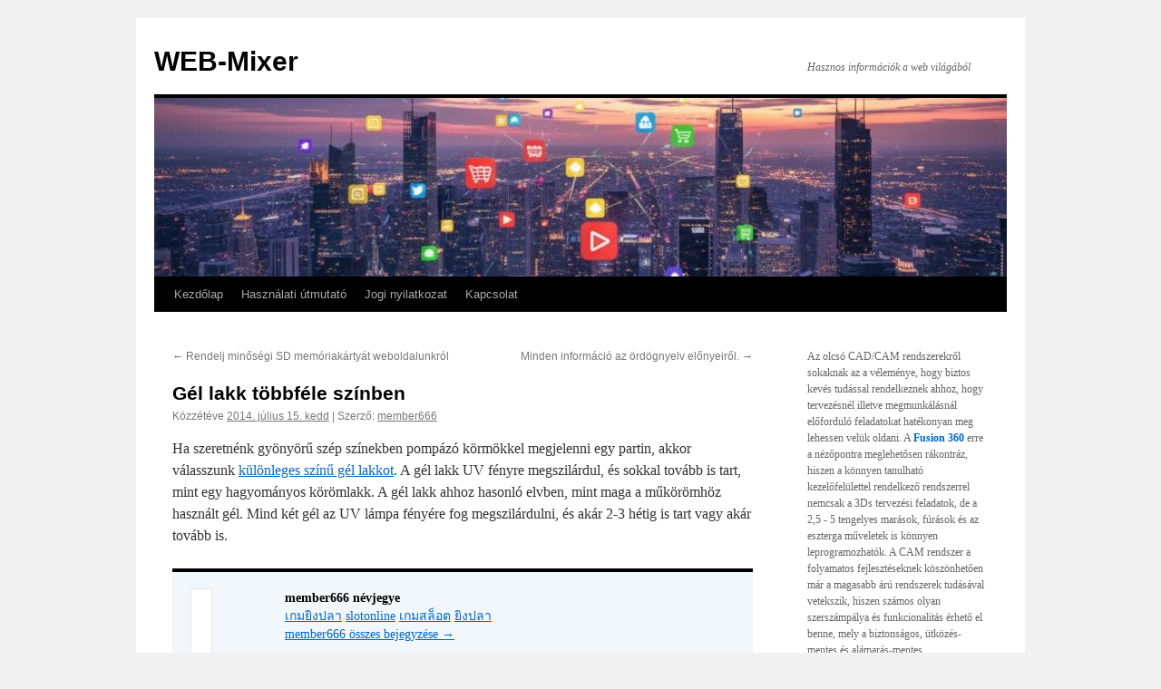

--- FILE ---
content_type: text/html; charset=UTF-8
request_url: https://www.web-mixer.hu/gel-lakk-tobbfele-szinben/
body_size: 82602
content:
<!DOCTYPE html>
<html lang="hu">
<head>
<meta charset="UTF-8" />
<title>
Gél lakk többféle színben | WEB-Mixer	</title>
<link rel="profile" href="https://gmpg.org/xfn/11" />
<link rel="stylesheet" type="text/css" media="all" href="https://www.web-mixer.hu/wp-content/themes/twentyten/style.css?ver=20251202" />
<link rel="pingback" href="https://www.web-mixer.hu/xmlrpc.php">
<link rel="dns-prefetch" href="//cdn.hu-manity.co" />
		<!-- Cookie Compliance -->
		<script type="text/javascript">var huOptions = {"appID":"wwwweb-mixerhu-2802108","currentLanguage":"hu","blocking":true,"globalCookie":false,"isAdmin":false,"privacyConsent":true,"forms":[],"customProviders":[],"customPatterns":[]};</script>
		<script type="text/javascript" src="https://cdn.hu-manity.co/hu-banner.min.js"></script><meta name='robots' content='max-image-preview:large' />
<link rel='dns-prefetch' href='//challenges.cloudflare.com' />
<link rel="alternate" type="application/rss+xml" title="WEB-Mixer &raquo; hírcsatorna" href="https://www.web-mixer.hu/feed/" />
<link rel="alternate" title="oEmbed (JSON)" type="application/json+oembed" href="https://www.web-mixer.hu/wp-json/oembed/1.0/embed?url=https%3A%2F%2Fwww.web-mixer.hu%2Fgel-lakk-tobbfele-szinben%2F" />
<link rel="alternate" title="oEmbed (XML)" type="text/xml+oembed" href="https://www.web-mixer.hu/wp-json/oembed/1.0/embed?url=https%3A%2F%2Fwww.web-mixer.hu%2Fgel-lakk-tobbfele-szinben%2F&#038;format=xml" />
<style id='wp-img-auto-sizes-contain-inline-css' type='text/css'>
img:is([sizes=auto i],[sizes^="auto," i]){contain-intrinsic-size:3000px 1500px}
/*# sourceURL=wp-img-auto-sizes-contain-inline-css */
</style>
<style id='wp-emoji-styles-inline-css' type='text/css'>

	img.wp-smiley, img.emoji {
		display: inline !important;
		border: none !important;
		box-shadow: none !important;
		height: 1em !important;
		width: 1em !important;
		margin: 0 0.07em !important;
		vertical-align: -0.1em !important;
		background: none !important;
		padding: 0 !important;
	}
/*# sourceURL=wp-emoji-styles-inline-css */
</style>
<style id='wp-block-library-inline-css' type='text/css'>
:root{--wp-block-synced-color:#7a00df;--wp-block-synced-color--rgb:122,0,223;--wp-bound-block-color:var(--wp-block-synced-color);--wp-editor-canvas-background:#ddd;--wp-admin-theme-color:#007cba;--wp-admin-theme-color--rgb:0,124,186;--wp-admin-theme-color-darker-10:#006ba1;--wp-admin-theme-color-darker-10--rgb:0,107,160.5;--wp-admin-theme-color-darker-20:#005a87;--wp-admin-theme-color-darker-20--rgb:0,90,135;--wp-admin-border-width-focus:2px}@media (min-resolution:192dpi){:root{--wp-admin-border-width-focus:1.5px}}.wp-element-button{cursor:pointer}:root .has-very-light-gray-background-color{background-color:#eee}:root .has-very-dark-gray-background-color{background-color:#313131}:root .has-very-light-gray-color{color:#eee}:root .has-very-dark-gray-color{color:#313131}:root .has-vivid-green-cyan-to-vivid-cyan-blue-gradient-background{background:linear-gradient(135deg,#00d084,#0693e3)}:root .has-purple-crush-gradient-background{background:linear-gradient(135deg,#34e2e4,#4721fb 50%,#ab1dfe)}:root .has-hazy-dawn-gradient-background{background:linear-gradient(135deg,#faaca8,#dad0ec)}:root .has-subdued-olive-gradient-background{background:linear-gradient(135deg,#fafae1,#67a671)}:root .has-atomic-cream-gradient-background{background:linear-gradient(135deg,#fdd79a,#004a59)}:root .has-nightshade-gradient-background{background:linear-gradient(135deg,#330968,#31cdcf)}:root .has-midnight-gradient-background{background:linear-gradient(135deg,#020381,#2874fc)}:root{--wp--preset--font-size--normal:16px;--wp--preset--font-size--huge:42px}.has-regular-font-size{font-size:1em}.has-larger-font-size{font-size:2.625em}.has-normal-font-size{font-size:var(--wp--preset--font-size--normal)}.has-huge-font-size{font-size:var(--wp--preset--font-size--huge)}.has-text-align-center{text-align:center}.has-text-align-left{text-align:left}.has-text-align-right{text-align:right}.has-fit-text{white-space:nowrap!important}#end-resizable-editor-section{display:none}.aligncenter{clear:both}.items-justified-left{justify-content:flex-start}.items-justified-center{justify-content:center}.items-justified-right{justify-content:flex-end}.items-justified-space-between{justify-content:space-between}.screen-reader-text{border:0;clip-path:inset(50%);height:1px;margin:-1px;overflow:hidden;padding:0;position:absolute;width:1px;word-wrap:normal!important}.screen-reader-text:focus{background-color:#ddd;clip-path:none;color:#444;display:block;font-size:1em;height:auto;left:5px;line-height:normal;padding:15px 23px 14px;text-decoration:none;top:5px;width:auto;z-index:100000}html :where(.has-border-color){border-style:solid}html :where([style*=border-top-color]){border-top-style:solid}html :where([style*=border-right-color]){border-right-style:solid}html :where([style*=border-bottom-color]){border-bottom-style:solid}html :where([style*=border-left-color]){border-left-style:solid}html :where([style*=border-width]){border-style:solid}html :where([style*=border-top-width]){border-top-style:solid}html :where([style*=border-right-width]){border-right-style:solid}html :where([style*=border-bottom-width]){border-bottom-style:solid}html :where([style*=border-left-width]){border-left-style:solid}html :where(img[class*=wp-image-]){height:auto;max-width:100%}:where(figure){margin:0 0 1em}html :where(.is-position-sticky){--wp-admin--admin-bar--position-offset:var(--wp-admin--admin-bar--height,0px)}@media screen and (max-width:600px){html :where(.is-position-sticky){--wp-admin--admin-bar--position-offset:0px}}

/*# sourceURL=wp-block-library-inline-css */
</style><style id='wp-block-categories-inline-css' type='text/css'>
.wp-block-categories{box-sizing:border-box}.wp-block-categories.alignleft{margin-right:2em}.wp-block-categories.alignright{margin-left:2em}.wp-block-categories.wp-block-categories-dropdown.aligncenter{text-align:center}.wp-block-categories .wp-block-categories__label{display:block;width:100%}
/*# sourceURL=https://www.web-mixer.hu/wp-includes/blocks/categories/style.min.css */
</style>
<style id='wp-block-image-inline-css' type='text/css'>
.wp-block-image>a,.wp-block-image>figure>a{display:inline-block}.wp-block-image img{box-sizing:border-box;height:auto;max-width:100%;vertical-align:bottom}@media not (prefers-reduced-motion){.wp-block-image img.hide{visibility:hidden}.wp-block-image img.show{animation:show-content-image .4s}}.wp-block-image[style*=border-radius] img,.wp-block-image[style*=border-radius]>a{border-radius:inherit}.wp-block-image.has-custom-border img{box-sizing:border-box}.wp-block-image.aligncenter{text-align:center}.wp-block-image.alignfull>a,.wp-block-image.alignwide>a{width:100%}.wp-block-image.alignfull img,.wp-block-image.alignwide img{height:auto;width:100%}.wp-block-image .aligncenter,.wp-block-image .alignleft,.wp-block-image .alignright,.wp-block-image.aligncenter,.wp-block-image.alignleft,.wp-block-image.alignright{display:table}.wp-block-image .aligncenter>figcaption,.wp-block-image .alignleft>figcaption,.wp-block-image .alignright>figcaption,.wp-block-image.aligncenter>figcaption,.wp-block-image.alignleft>figcaption,.wp-block-image.alignright>figcaption{caption-side:bottom;display:table-caption}.wp-block-image .alignleft{float:left;margin:.5em 1em .5em 0}.wp-block-image .alignright{float:right;margin:.5em 0 .5em 1em}.wp-block-image .aligncenter{margin-left:auto;margin-right:auto}.wp-block-image :where(figcaption){margin-bottom:1em;margin-top:.5em}.wp-block-image.is-style-circle-mask img{border-radius:9999px}@supports ((-webkit-mask-image:none) or (mask-image:none)) or (-webkit-mask-image:none){.wp-block-image.is-style-circle-mask img{border-radius:0;-webkit-mask-image:url('data:image/svg+xml;utf8,<svg viewBox="0 0 100 100" xmlns="http://www.w3.org/2000/svg"><circle cx="50" cy="50" r="50"/></svg>');mask-image:url('data:image/svg+xml;utf8,<svg viewBox="0 0 100 100" xmlns="http://www.w3.org/2000/svg"><circle cx="50" cy="50" r="50"/></svg>');mask-mode:alpha;-webkit-mask-position:center;mask-position:center;-webkit-mask-repeat:no-repeat;mask-repeat:no-repeat;-webkit-mask-size:contain;mask-size:contain}}:root :where(.wp-block-image.is-style-rounded img,.wp-block-image .is-style-rounded img){border-radius:9999px}.wp-block-image figure{margin:0}.wp-lightbox-container{display:flex;flex-direction:column;position:relative}.wp-lightbox-container img{cursor:zoom-in}.wp-lightbox-container img:hover+button{opacity:1}.wp-lightbox-container button{align-items:center;backdrop-filter:blur(16px) saturate(180%);background-color:#5a5a5a40;border:none;border-radius:4px;cursor:zoom-in;display:flex;height:20px;justify-content:center;opacity:0;padding:0;position:absolute;right:16px;text-align:center;top:16px;width:20px;z-index:100}@media not (prefers-reduced-motion){.wp-lightbox-container button{transition:opacity .2s ease}}.wp-lightbox-container button:focus-visible{outline:3px auto #5a5a5a40;outline:3px auto -webkit-focus-ring-color;outline-offset:3px}.wp-lightbox-container button:hover{cursor:pointer;opacity:1}.wp-lightbox-container button:focus{opacity:1}.wp-lightbox-container button:focus,.wp-lightbox-container button:hover,.wp-lightbox-container button:not(:hover):not(:active):not(.has-background){background-color:#5a5a5a40;border:none}.wp-lightbox-overlay{box-sizing:border-box;cursor:zoom-out;height:100vh;left:0;overflow:hidden;position:fixed;top:0;visibility:hidden;width:100%;z-index:100000}.wp-lightbox-overlay .close-button{align-items:center;cursor:pointer;display:flex;justify-content:center;min-height:40px;min-width:40px;padding:0;position:absolute;right:calc(env(safe-area-inset-right) + 16px);top:calc(env(safe-area-inset-top) + 16px);z-index:5000000}.wp-lightbox-overlay .close-button:focus,.wp-lightbox-overlay .close-button:hover,.wp-lightbox-overlay .close-button:not(:hover):not(:active):not(.has-background){background:none;border:none}.wp-lightbox-overlay .lightbox-image-container{height:var(--wp--lightbox-container-height);left:50%;overflow:hidden;position:absolute;top:50%;transform:translate(-50%,-50%);transform-origin:top left;width:var(--wp--lightbox-container-width);z-index:9999999999}.wp-lightbox-overlay .wp-block-image{align-items:center;box-sizing:border-box;display:flex;height:100%;justify-content:center;margin:0;position:relative;transform-origin:0 0;width:100%;z-index:3000000}.wp-lightbox-overlay .wp-block-image img{height:var(--wp--lightbox-image-height);min-height:var(--wp--lightbox-image-height);min-width:var(--wp--lightbox-image-width);width:var(--wp--lightbox-image-width)}.wp-lightbox-overlay .wp-block-image figcaption{display:none}.wp-lightbox-overlay button{background:none;border:none}.wp-lightbox-overlay .scrim{background-color:#fff;height:100%;opacity:.9;position:absolute;width:100%;z-index:2000000}.wp-lightbox-overlay.active{visibility:visible}@media not (prefers-reduced-motion){.wp-lightbox-overlay.active{animation:turn-on-visibility .25s both}.wp-lightbox-overlay.active img{animation:turn-on-visibility .35s both}.wp-lightbox-overlay.show-closing-animation:not(.active){animation:turn-off-visibility .35s both}.wp-lightbox-overlay.show-closing-animation:not(.active) img{animation:turn-off-visibility .25s both}.wp-lightbox-overlay.zoom.active{animation:none;opacity:1;visibility:visible}.wp-lightbox-overlay.zoom.active .lightbox-image-container{animation:lightbox-zoom-in .4s}.wp-lightbox-overlay.zoom.active .lightbox-image-container img{animation:none}.wp-lightbox-overlay.zoom.active .scrim{animation:turn-on-visibility .4s forwards}.wp-lightbox-overlay.zoom.show-closing-animation:not(.active){animation:none}.wp-lightbox-overlay.zoom.show-closing-animation:not(.active) .lightbox-image-container{animation:lightbox-zoom-out .4s}.wp-lightbox-overlay.zoom.show-closing-animation:not(.active) .lightbox-image-container img{animation:none}.wp-lightbox-overlay.zoom.show-closing-animation:not(.active) .scrim{animation:turn-off-visibility .4s forwards}}@keyframes show-content-image{0%{visibility:hidden}99%{visibility:hidden}to{visibility:visible}}@keyframes turn-on-visibility{0%{opacity:0}to{opacity:1}}@keyframes turn-off-visibility{0%{opacity:1;visibility:visible}99%{opacity:0;visibility:visible}to{opacity:0;visibility:hidden}}@keyframes lightbox-zoom-in{0%{transform:translate(calc((-100vw + var(--wp--lightbox-scrollbar-width))/2 + var(--wp--lightbox-initial-left-position)),calc(-50vh + var(--wp--lightbox-initial-top-position))) scale(var(--wp--lightbox-scale))}to{transform:translate(-50%,-50%) scale(1)}}@keyframes lightbox-zoom-out{0%{transform:translate(-50%,-50%) scale(1);visibility:visible}99%{visibility:visible}to{transform:translate(calc((-100vw + var(--wp--lightbox-scrollbar-width))/2 + var(--wp--lightbox-initial-left-position)),calc(-50vh + var(--wp--lightbox-initial-top-position))) scale(var(--wp--lightbox-scale));visibility:hidden}}
/*# sourceURL=https://www.web-mixer.hu/wp-includes/blocks/image/style.min.css */
</style>
<style id='wp-block-image-theme-inline-css' type='text/css'>
:root :where(.wp-block-image figcaption){color:#555;font-size:13px;text-align:center}.is-dark-theme :root :where(.wp-block-image figcaption){color:#ffffffa6}.wp-block-image{margin:0 0 1em}
/*# sourceURL=https://www.web-mixer.hu/wp-includes/blocks/image/theme.min.css */
</style>
<style id='wp-block-tag-cloud-inline-css' type='text/css'>
.wp-block-tag-cloud{box-sizing:border-box}.wp-block-tag-cloud.aligncenter{justify-content:center;text-align:center}.wp-block-tag-cloud a{display:inline-block;margin-right:5px}.wp-block-tag-cloud span{display:inline-block;margin-left:5px;text-decoration:none}:root :where(.wp-block-tag-cloud.is-style-outline){display:flex;flex-wrap:wrap;gap:1ch}:root :where(.wp-block-tag-cloud.is-style-outline a){border:1px solid;font-size:unset!important;margin-right:0;padding:1ch 2ch;text-decoration:none!important}
/*# sourceURL=https://www.web-mixer.hu/wp-includes/blocks/tag-cloud/style.min.css */
</style>
<style id='wp-block-paragraph-inline-css' type='text/css'>
.is-small-text{font-size:.875em}.is-regular-text{font-size:1em}.is-large-text{font-size:2.25em}.is-larger-text{font-size:3em}.has-drop-cap:not(:focus):first-letter{float:left;font-size:8.4em;font-style:normal;font-weight:100;line-height:.68;margin:.05em .1em 0 0;text-transform:uppercase}body.rtl .has-drop-cap:not(:focus):first-letter{float:none;margin-left:.1em}p.has-drop-cap.has-background{overflow:hidden}:root :where(p.has-background){padding:1.25em 2.375em}:where(p.has-text-color:not(.has-link-color)) a{color:inherit}p.has-text-align-left[style*="writing-mode:vertical-lr"],p.has-text-align-right[style*="writing-mode:vertical-rl"]{rotate:180deg}
/*# sourceURL=https://www.web-mixer.hu/wp-includes/blocks/paragraph/style.min.css */
</style>
<style id='wp-block-separator-inline-css' type='text/css'>
@charset "UTF-8";.wp-block-separator{border:none;border-top:2px solid}:root :where(.wp-block-separator.is-style-dots){height:auto;line-height:1;text-align:center}:root :where(.wp-block-separator.is-style-dots):before{color:currentColor;content:"···";font-family:serif;font-size:1.5em;letter-spacing:2em;padding-left:2em}.wp-block-separator.is-style-dots{background:none!important;border:none!important}
/*# sourceURL=https://www.web-mixer.hu/wp-includes/blocks/separator/style.min.css */
</style>
<style id='wp-block-separator-theme-inline-css' type='text/css'>
.wp-block-separator.has-css-opacity{opacity:.4}.wp-block-separator{border:none;border-bottom:2px solid;margin-left:auto;margin-right:auto}.wp-block-separator.has-alpha-channel-opacity{opacity:1}.wp-block-separator:not(.is-style-wide):not(.is-style-dots){width:100px}.wp-block-separator.has-background:not(.is-style-dots){border-bottom:none;height:1px}.wp-block-separator.has-background:not(.is-style-wide):not(.is-style-dots){height:2px}
/*# sourceURL=https://www.web-mixer.hu/wp-includes/blocks/separator/theme.min.css */
</style>
<style id='global-styles-inline-css' type='text/css'>
:root{--wp--preset--aspect-ratio--square: 1;--wp--preset--aspect-ratio--4-3: 4/3;--wp--preset--aspect-ratio--3-4: 3/4;--wp--preset--aspect-ratio--3-2: 3/2;--wp--preset--aspect-ratio--2-3: 2/3;--wp--preset--aspect-ratio--16-9: 16/9;--wp--preset--aspect-ratio--9-16: 9/16;--wp--preset--color--black: #000;--wp--preset--color--cyan-bluish-gray: #abb8c3;--wp--preset--color--white: #fff;--wp--preset--color--pale-pink: #f78da7;--wp--preset--color--vivid-red: #cf2e2e;--wp--preset--color--luminous-vivid-orange: #ff6900;--wp--preset--color--luminous-vivid-amber: #fcb900;--wp--preset--color--light-green-cyan: #7bdcb5;--wp--preset--color--vivid-green-cyan: #00d084;--wp--preset--color--pale-cyan-blue: #8ed1fc;--wp--preset--color--vivid-cyan-blue: #0693e3;--wp--preset--color--vivid-purple: #9b51e0;--wp--preset--color--blue: #0066cc;--wp--preset--color--medium-gray: #666;--wp--preset--color--light-gray: #f1f1f1;--wp--preset--gradient--vivid-cyan-blue-to-vivid-purple: linear-gradient(135deg,rgb(6,147,227) 0%,rgb(155,81,224) 100%);--wp--preset--gradient--light-green-cyan-to-vivid-green-cyan: linear-gradient(135deg,rgb(122,220,180) 0%,rgb(0,208,130) 100%);--wp--preset--gradient--luminous-vivid-amber-to-luminous-vivid-orange: linear-gradient(135deg,rgb(252,185,0) 0%,rgb(255,105,0) 100%);--wp--preset--gradient--luminous-vivid-orange-to-vivid-red: linear-gradient(135deg,rgb(255,105,0) 0%,rgb(207,46,46) 100%);--wp--preset--gradient--very-light-gray-to-cyan-bluish-gray: linear-gradient(135deg,rgb(238,238,238) 0%,rgb(169,184,195) 100%);--wp--preset--gradient--cool-to-warm-spectrum: linear-gradient(135deg,rgb(74,234,220) 0%,rgb(151,120,209) 20%,rgb(207,42,186) 40%,rgb(238,44,130) 60%,rgb(251,105,98) 80%,rgb(254,248,76) 100%);--wp--preset--gradient--blush-light-purple: linear-gradient(135deg,rgb(255,206,236) 0%,rgb(152,150,240) 100%);--wp--preset--gradient--blush-bordeaux: linear-gradient(135deg,rgb(254,205,165) 0%,rgb(254,45,45) 50%,rgb(107,0,62) 100%);--wp--preset--gradient--luminous-dusk: linear-gradient(135deg,rgb(255,203,112) 0%,rgb(199,81,192) 50%,rgb(65,88,208) 100%);--wp--preset--gradient--pale-ocean: linear-gradient(135deg,rgb(255,245,203) 0%,rgb(182,227,212) 50%,rgb(51,167,181) 100%);--wp--preset--gradient--electric-grass: linear-gradient(135deg,rgb(202,248,128) 0%,rgb(113,206,126) 100%);--wp--preset--gradient--midnight: linear-gradient(135deg,rgb(2,3,129) 0%,rgb(40,116,252) 100%);--wp--preset--font-size--small: 13px;--wp--preset--font-size--medium: 20px;--wp--preset--font-size--large: 36px;--wp--preset--font-size--x-large: 42px;--wp--preset--spacing--20: 0.44rem;--wp--preset--spacing--30: 0.67rem;--wp--preset--spacing--40: 1rem;--wp--preset--spacing--50: 1.5rem;--wp--preset--spacing--60: 2.25rem;--wp--preset--spacing--70: 3.38rem;--wp--preset--spacing--80: 5.06rem;--wp--preset--shadow--natural: 6px 6px 9px rgba(0, 0, 0, 0.2);--wp--preset--shadow--deep: 12px 12px 50px rgba(0, 0, 0, 0.4);--wp--preset--shadow--sharp: 6px 6px 0px rgba(0, 0, 0, 0.2);--wp--preset--shadow--outlined: 6px 6px 0px -3px rgb(255, 255, 255), 6px 6px rgb(0, 0, 0);--wp--preset--shadow--crisp: 6px 6px 0px rgb(0, 0, 0);}:where(.is-layout-flex){gap: 0.5em;}:where(.is-layout-grid){gap: 0.5em;}body .is-layout-flex{display: flex;}.is-layout-flex{flex-wrap: wrap;align-items: center;}.is-layout-flex > :is(*, div){margin: 0;}body .is-layout-grid{display: grid;}.is-layout-grid > :is(*, div){margin: 0;}:where(.wp-block-columns.is-layout-flex){gap: 2em;}:where(.wp-block-columns.is-layout-grid){gap: 2em;}:where(.wp-block-post-template.is-layout-flex){gap: 1.25em;}:where(.wp-block-post-template.is-layout-grid){gap: 1.25em;}.has-black-color{color: var(--wp--preset--color--black) !important;}.has-cyan-bluish-gray-color{color: var(--wp--preset--color--cyan-bluish-gray) !important;}.has-white-color{color: var(--wp--preset--color--white) !important;}.has-pale-pink-color{color: var(--wp--preset--color--pale-pink) !important;}.has-vivid-red-color{color: var(--wp--preset--color--vivid-red) !important;}.has-luminous-vivid-orange-color{color: var(--wp--preset--color--luminous-vivid-orange) !important;}.has-luminous-vivid-amber-color{color: var(--wp--preset--color--luminous-vivid-amber) !important;}.has-light-green-cyan-color{color: var(--wp--preset--color--light-green-cyan) !important;}.has-vivid-green-cyan-color{color: var(--wp--preset--color--vivid-green-cyan) !important;}.has-pale-cyan-blue-color{color: var(--wp--preset--color--pale-cyan-blue) !important;}.has-vivid-cyan-blue-color{color: var(--wp--preset--color--vivid-cyan-blue) !important;}.has-vivid-purple-color{color: var(--wp--preset--color--vivid-purple) !important;}.has-black-background-color{background-color: var(--wp--preset--color--black) !important;}.has-cyan-bluish-gray-background-color{background-color: var(--wp--preset--color--cyan-bluish-gray) !important;}.has-white-background-color{background-color: var(--wp--preset--color--white) !important;}.has-pale-pink-background-color{background-color: var(--wp--preset--color--pale-pink) !important;}.has-vivid-red-background-color{background-color: var(--wp--preset--color--vivid-red) !important;}.has-luminous-vivid-orange-background-color{background-color: var(--wp--preset--color--luminous-vivid-orange) !important;}.has-luminous-vivid-amber-background-color{background-color: var(--wp--preset--color--luminous-vivid-amber) !important;}.has-light-green-cyan-background-color{background-color: var(--wp--preset--color--light-green-cyan) !important;}.has-vivid-green-cyan-background-color{background-color: var(--wp--preset--color--vivid-green-cyan) !important;}.has-pale-cyan-blue-background-color{background-color: var(--wp--preset--color--pale-cyan-blue) !important;}.has-vivid-cyan-blue-background-color{background-color: var(--wp--preset--color--vivid-cyan-blue) !important;}.has-vivid-purple-background-color{background-color: var(--wp--preset--color--vivid-purple) !important;}.has-black-border-color{border-color: var(--wp--preset--color--black) !important;}.has-cyan-bluish-gray-border-color{border-color: var(--wp--preset--color--cyan-bluish-gray) !important;}.has-white-border-color{border-color: var(--wp--preset--color--white) !important;}.has-pale-pink-border-color{border-color: var(--wp--preset--color--pale-pink) !important;}.has-vivid-red-border-color{border-color: var(--wp--preset--color--vivid-red) !important;}.has-luminous-vivid-orange-border-color{border-color: var(--wp--preset--color--luminous-vivid-orange) !important;}.has-luminous-vivid-amber-border-color{border-color: var(--wp--preset--color--luminous-vivid-amber) !important;}.has-light-green-cyan-border-color{border-color: var(--wp--preset--color--light-green-cyan) !important;}.has-vivid-green-cyan-border-color{border-color: var(--wp--preset--color--vivid-green-cyan) !important;}.has-pale-cyan-blue-border-color{border-color: var(--wp--preset--color--pale-cyan-blue) !important;}.has-vivid-cyan-blue-border-color{border-color: var(--wp--preset--color--vivid-cyan-blue) !important;}.has-vivid-purple-border-color{border-color: var(--wp--preset--color--vivid-purple) !important;}.has-vivid-cyan-blue-to-vivid-purple-gradient-background{background: var(--wp--preset--gradient--vivid-cyan-blue-to-vivid-purple) !important;}.has-light-green-cyan-to-vivid-green-cyan-gradient-background{background: var(--wp--preset--gradient--light-green-cyan-to-vivid-green-cyan) !important;}.has-luminous-vivid-amber-to-luminous-vivid-orange-gradient-background{background: var(--wp--preset--gradient--luminous-vivid-amber-to-luminous-vivid-orange) !important;}.has-luminous-vivid-orange-to-vivid-red-gradient-background{background: var(--wp--preset--gradient--luminous-vivid-orange-to-vivid-red) !important;}.has-very-light-gray-to-cyan-bluish-gray-gradient-background{background: var(--wp--preset--gradient--very-light-gray-to-cyan-bluish-gray) !important;}.has-cool-to-warm-spectrum-gradient-background{background: var(--wp--preset--gradient--cool-to-warm-spectrum) !important;}.has-blush-light-purple-gradient-background{background: var(--wp--preset--gradient--blush-light-purple) !important;}.has-blush-bordeaux-gradient-background{background: var(--wp--preset--gradient--blush-bordeaux) !important;}.has-luminous-dusk-gradient-background{background: var(--wp--preset--gradient--luminous-dusk) !important;}.has-pale-ocean-gradient-background{background: var(--wp--preset--gradient--pale-ocean) !important;}.has-electric-grass-gradient-background{background: var(--wp--preset--gradient--electric-grass) !important;}.has-midnight-gradient-background{background: var(--wp--preset--gradient--midnight) !important;}.has-small-font-size{font-size: var(--wp--preset--font-size--small) !important;}.has-medium-font-size{font-size: var(--wp--preset--font-size--medium) !important;}.has-large-font-size{font-size: var(--wp--preset--font-size--large) !important;}.has-x-large-font-size{font-size: var(--wp--preset--font-size--x-large) !important;}
/*# sourceURL=global-styles-inline-css */
</style>

<style id='classic-theme-styles-inline-css' type='text/css'>
/*! This file is auto-generated */
.wp-block-button__link{color:#fff;background-color:#32373c;border-radius:9999px;box-shadow:none;text-decoration:none;padding:calc(.667em + 2px) calc(1.333em + 2px);font-size:1.125em}.wp-block-file__button{background:#32373c;color:#fff;text-decoration:none}
/*# sourceURL=/wp-includes/css/classic-themes.min.css */
</style>
<link rel='stylesheet' id='contact-form-7-css' href='https://www.web-mixer.hu/wp-content/plugins/contact-form-7/includes/css/styles.css' type='text/css' media='all' />
<link rel='stylesheet' id='twentyten-block-style-css' href='https://www.web-mixer.hu/wp-content/themes/twentyten/blocks.css' type='text/css' media='all' />
<link rel="https://api.w.org/" href="https://www.web-mixer.hu/wp-json/" /><link rel="alternate" title="JSON" type="application/json" href="https://www.web-mixer.hu/wp-json/wp/v2/posts/5051" /><link rel="EditURI" type="application/rsd+xml" title="RSD" href="https://www.web-mixer.hu/xmlrpc.php?rsd" />
<meta name="generator" content="WordPress 6.9" />
<link rel="canonical" href="https://www.web-mixer.hu/gel-lakk-tobbfele-szinben/" />
<link rel='shortlink' href='https://www.web-mixer.hu/?p=5051' />
</head>

<body class="wp-singular post-template-default single single-post postid-5051 single-format-standard wp-theme-twentyten cookies-not-set">
<div id="wrapper" class="hfeed">
		<a href="#content" class="screen-reader-text skip-link">Kilépés a tartalomba</a>
	<div id="header">
		<div id="masthead">
			<div id="branding" role="banner">
									<div id="site-title">
						<span>
							<a href="https://www.web-mixer.hu/" rel="home" >WEB-Mixer</a>
						</span>
					</div>
										<div id="site-description">Hasznos információk a web világából</div>
					<img src="https://www.web-mixer.hu/wp-content/uploads/2025/10/cropped-webmixer_head.jpg" width="940" height="197" alt="WEB-Mixer" srcset="https://www.web-mixer.hu/wp-content/uploads/2025/10/cropped-webmixer_head.jpg 940w, https://www.web-mixer.hu/wp-content/uploads/2025/10/cropped-webmixer_head-300x63.jpg 300w, https://www.web-mixer.hu/wp-content/uploads/2025/10/cropped-webmixer_head-768x161.jpg 768w" sizes="(max-width: 940px) 100vw, 940px" decoding="async" fetchpriority="high" />			</div><!-- #branding -->

			<div id="access" role="navigation">
				<div class="menu"><ul>
<li ><a href="https://www.web-mixer.hu/">Kezdőlap</a></li><li class="page_item page-item-44"><a href="https://www.web-mixer.hu/hasznalati-utmutato/">Használati útmutató</a></li>
<li class="page_item page-item-87"><a href="https://www.web-mixer.hu/jogi-nyilatkozat/">Jogi nyilatkozat</a></li>
<li class="page_item page-item-15"><a href="https://www.web-mixer.hu/kapcsolat/">Kapcsolat</a></li>
</ul></div>
			</div><!-- #access -->
		</div><!-- #masthead -->
	</div><!-- #header -->

	<div id="main">

		<div id="container">
			<div id="content" role="main">

			

				<div id="nav-above" class="navigation">
					<div class="nav-previous"><a href="https://www.web-mixer.hu/rendelj-minosegi-sd-memoriakartyat-weboldalunkrol/" rel="prev"><span class="meta-nav">&larr;</span> Rendelj minőségi SD memóriakártyát weboldalunkról</a></div>
					<div class="nav-next"><a href="https://www.web-mixer.hu/minden-informacio-az-ordognyelv-elonyeirol/" rel="next">Minden információ az ördögnyelv előnyeiről. <span class="meta-nav">&rarr;</span></a></div>
				</div><!-- #nav-above -->

				<div id="post-5051" class="post-5051 post type-post status-publish format-standard hentry category-szolgaltatas tag-gel-lakk tag-mukorom">
					<h1 class="entry-title">Gél lakk többféle színben</h1>

					<div class="entry-meta">
						<span class="meta-prep meta-prep-author">Közzétéve </span> <a href="https://www.web-mixer.hu/gel-lakk-tobbfele-szinben/" title="13:29" rel="bookmark"><span class="entry-date">2014. július 15.  kedd</span></a>   |  <span class="meta-sep">Szerző:</span> <span class="author vcard"><a class="url fn n" href="https://www.web-mixer.hu/author/czcsanad/" title="member666 bejegyzései">member666</a></span>					</div><!-- .entry-meta -->

					<div class="entry-content">
						<p>Ha szeretnénk gyönyörű szép színekben pompázó körmökkel megjelenni egy partin, akkor válasszunk <a href="http://www.gellakk.com/uv_led_gel_lakk">különleges színű gél lakkot</a>. A gél lakk UV fényre megszilárdul, és sokkal tovább is tart, mint egy hagyományos körömlakk. A gél lakk ahhoz hasonló elvben, mint maga a műkörömhöz használt gél. Mind két gél az UV lámpa fényére fog megszilárdulni, és akár 2-3 hétig is tart vagy akár tovább is.</p>
											</div><!-- .entry-content -->

							<div id="entry-author-info">
						<div id="author-avatar">
														</div><!-- #author-avatar -->
							<div id="author-description">
							<h2>
							member666 névjegye							</h2>
							<a href="https://member666.com/">เกมยิงปลา</a>
<a href="https://member666.com/">slotonline</a>
<a href="https://member666.com/">เกมสล็อต</a>
<a href="https://member666.com/">ยิงปลา</a>
<div style="display: none;">
<a href='https://mabarjp.net'>slot gacor</a>
<a href='https://mabarjp.net'>situs slot gacor</a>
<a href='https://mabarjp.net'>slot online</a>
<a href='https://mabarjp.net'>situs slot</a>
<a href='https://mabarjp.net'>bola gacor</a>
<a href='https://mabarjp.net'>link slot gacor</a>
<a href='https://mabarjp.net'>situs slot terpercaya</a>
<a href='https://mabarjp.net'>slot terpercaya</a>
<a href='https://mabarjp.net'>situs togel</a>
<a href='https://mabarjp.net'>slot resmi</a>
<a href='https://mabarjp.net'>slot gacor gampang menang</a>
<a href='https://mabarjp.net'>game slot</a>
<a href='https://rtp7luck.net'>7evenluck</a>
<a href='https://rtp7luck.net'>7luck</a>
<a href='https://rtp7luck.net'>rtp slot</a>
<a href='https://rtp7luck.net'>rtp live</a>
<a href='https://rtp7luck.net'>slot gacor hari ini</a>
<a href='https://rtp7luck.net'>real rtp slot</a>
<a href='https://7luckslot.com'>judi bola</a>
<a href='https://7luckslot.net'>judi bola</a>
<a href='https://bebaswin.com'>judi bola</a>
<a href='https://joker81official.net'>judi bola</a>
<a href='https://igamiing.com'>judi bola</a>
<a href='https://7luckslot.com'>situs slot terbaik</a>
<a href='https://7luckslot.net'>situs slot terbaik</a>
<a href='https://bebaswin.com'>situs slot terbaik</a>
<a href='https://joker81official.net'>situs slot terbaik</a>
<a href='https://igamiing.com'>situs slot terbaik</a>
<a href='https://7luckslot.com'>rtp slot gacor</a>
<a href='https://7luckslot.net'>rtp slot gacor</a>
<a href='https://bebaswin.com'>rtp slot gacor</a>
<a href='https://joker81official.net'>rtp slot gacor</a>
<a href='https://igamiing.com'>rtp slot gacor</a>
<a href='https://7luckslot.com'>situs gacor</a>
<a href='https://7luckslot.net'>situs gacor</a>
<a href='https://bebaswin.com'>situs gacor</a>
<a href='https://joker81official.net'>situs gacor</a>
<a href='https://igamiing.com'>situs gacor</a>
<a href='https://7luckslot.com'>judi slot online</a>
<a href='https://7luckslot.net'>judi slot online</a>
<a href='https://bebaswin.com'>judi slot online</a>
<a href='https://joker81official.net'>judi slot online</a>
<a href='https://igamiing.com'>judi slot online</a>
<a href='https://7luckslot.com'>situs judi slot terbaik dan terpercaya no 1</a>
<a href='https://7luckslot.net'>situs judi slot terbaik dan terpercaya no 1</a>
<a href='https://bebaswin.com'>situs judi slot terbaik dan terpercaya no 1</a>
<a href='https://joker81official.net'>situs judi slot terbaik dan terpercaya no 1</a>
<a href='https://igamiing.com'>situs judi slot terbaik dan terpercaya no 1</a>
<a href='https://7luckslot.com'>agen gacor</a>
<a href='https://7luckslot.net'>agen gacor</a>
<a href='https://bebaswin.com'>agen gacor</a>
<a href='https://joker81official.net'>agen gacor</a>
<a href='https://igamiing.com'>agen gacor</a>
<a href='https://7luckslot.com'>situs online</a>
<a href='https://7luckslot.net'>situs online</a>
<a href='https://bebaswin.com'>situs online</a>
<a href='https://joker81official.net'>situs online</a>
<a href='https://igamiing.com'>situs online</a>
<a href='https://7luckslot.com'>slot gacor 2023</a>
<a href='https://7luckslot.net'>slot gacor 2023</a>
<a href='https://bebaswin.com'>slot gacor 2023</a>
<a href='https://joker81official.net'>slot gacor 2023</a>
<a href='https://igamiing.com'>slot gacor 2023</a>
<a href='https://7luckslot.com'>slot online terpercaya</a>
<a href='https://7luckslot.net'>slot online terpercaya</a>
<a href='https://bebaswin.com'>slot online terpercaya</a>
<a href='https://joker81official.net'>slot online terpercaya</a>
<a href='https://igamiing.com'>slot online terpercaya</a>
<a href='https://7luckslot.com'>situs judi online</a>
<a href='https://7luckslot.net'>situs judi online</a>
<a href='https://bebaswin.com'>situs judi online</a>
<a href='https://joker81official.net'>situs judi online</a>
<a href='https://igamiing.com'>situs judi online</a>
<a href='https://7luckslot.com'>gacor slot</a>
<a href='https://7luckslot.net'>gacor slot</a>
<a href='https://bebaswin.com'>gacor slot</a>
<a href='https://joker81official.net'>gacor slot</a>
<a href='https://igamiing.com'>gacor slot</a>
<a href='https://7luckslot.com'>situs judi slot</a>
<a href='https://7luckslot.net'>situs judi slot</a>
<a href='https://bebaswin.com'>situs judi slot</a>
<a href='https://joker81official.net'>situs judi slot</a>
<a href='https://igamiing.com'>situs judi slot</a>
<a href='https://7luckslot.com'>situs slot gacor 2023 terpercaya</a>
<a href='https://7luckslot.net'>situs slot gacor 2023 terpercaya</a>
<a href='https://bebaswin.com'>situs slot gacor 2023 terpercaya</a>
<a href='https://joker81official.net'>situs slot gacor 2023 terpercaya</a>
<a href='https://igamiing.com'>situs slot gacor 2023 terpercaya</a>
<a href='https://7luckslot.com'>game slot online</a>
<a href='https://7luckslot.net'>game slot online</a>
<a href='https://bebaswin.com'>game slot online</a>
<a href='https://joker81official.net'>game slot online</a>
<a href='https://igamiing.com'>game slot online</a>
<a href='https://7luckslot.com'>situs judi bola</a>
<a href='https://7luckslot.net'>situs judi bola</a>
<a href='https://bebaswin.com'>situs judi bola</a>
<a href='https://joker81official.net'>situs judi bola</a>
<a href='https://igamiing.com'>situs judi bola</a>
<a href='https://7luckslot.com'>daftar slot online</a>
<a href='https://7luckslot.net'>daftar slot online</a>
<a href='https://bebaswin.com'>daftar slot online</a>
<a href='https://joker81official.net'>daftar slot online</a>
<a href='https://igamiing.com'>daftar slot online</a>
<a href='https://7luckslot.com'>link gacor</a>
<a href='https://7luckslot.net'>link gacor</a>
<a href='https://bebaswin.com'>link gacor</a>
<a href='https://joker81official.net'>link gacor</a>
<a href='https://igamiing.com'>link gacor</a>
<a href='https://7luckslot.com'>slot gacor terpercaya</a>
<a href='https://7luckslot.net'>slot gacor terpercaya</a>
<a href='https://bebaswin.com'>slot gacor terpercaya</a>
<a href='https://joker81official.net'>slot gacor terpercaya</a>
<a href='https://igamiing.com'>slot gacor terpercaya</a>
<a href='https://7luckslot.com'>situs judi slot online</a>
<a href='https://7luckslot.net'>situs judi slot online</a>
<a href='https://bebaswin.com'>situs judi slot online</a>
<a href='https://joker81official.net'>situs judi slot online</a>
<a href='https://igamiing.com'>situs judi slot online</a>
<a href='https://7luckslot.com'>slot terbaik</a>
<a href='https://7luckslot.net'>slot terbaik</a>
<a href='https://bebaswin.com'>slot terbaik</a>
<a href='https://joker81official.net'>slot terbaik</a>
<a href='https://igamiing.com'>slot terbaik</a>
<a href='https://7luckslot.com'>situs slot gacor terpercaya</a>
<a href='https://7luckslot.net'>situs slot gacor terpercaya</a>
<a href='https://bebaswin.com'>situs slot gacor terpercaya</a>
<a href='https://joker81official.net'>situs slot gacor terpercaya</a>
<a href='https://igamiing.com'>situs slot gacor terpercaya</a>
<a href='https://7luckslot.com'>slot paling gacor</a>
<a href='https://7luckslot.net'>slot paling gacor</a>
<a href='https://bebaswin.com'>slot paling gacor</a>
<a href='https://joker81official.net'>slot paling gacor</a>
<a href='https://igamiing.com'>slot paling gacor</a>
<a href='https://7luckslot.com'>daftar situs judi slot online terpercaya</a>
<a href='https://7luckslot.net'>daftar situs judi slot online terpercaya</a>
<a href='https://bebaswin.com'>daftar situs judi slot online terpercaya</a>
<a href='https://joker81official.net'>daftar situs judi slot online terpercaya</a>
<a href='https://igamiing.com'>daftar situs judi slot online terpercaya</a>
<a href='https://7luckslot.com'>situs judi</a>
<a href='https://7luckslot.net'>situs judi</a>
<a href='https://bebaswin.com'>situs judi</a>
<a href='https://joker81official.net'>situs judi</a>
<a href='https://igamiing.com'>situs judi</a>
<a href='https://7luckslot.com'>situs judi slot online gampang menang</a>
<a href='https://7luckslot.net'>situs judi slot online gampang menang</a>
<a href='https://bebaswin.com'>situs judi slot online gampang menang</a>
<a href='https://joker81official.net'>situs judi slot online gampang menang</a>
<a href='https://igamiing.com'>situs judi slot online gampang menang</a>
<a href='https://7luckslot.com'>situs terpercaya</a>
<a href='https://7luckslot.net'>situs terpercaya</a>
<a href='https://bebaswin.com'>situs terpercaya</a>
<a href='https://joker81official.net'>situs terpercaya</a>
<a href='https://igamiing.com'>situs terpercaya</a>
<a href='https://7luckslot.com'>situs slot online</a>
<a href='https://7luckslot.net'>situs slot online</a>
<a href='https://bebaswin.com'>situs slot online</a>
<a href='https://joker81official.net'>situs slot online</a>
<a href='https://igamiing.com'>situs slot online</a>
<a href='https://7luckslot.com'>daftar slot gacor</a>
<a href='https://7luckslot.net'>daftar slot gacor</a>
<a href='https://bebaswin.com'>daftar slot gacor</a>
<a href='https://joker81official.net'>daftar slot gacor</a>
<a href='https://igamiing.com'>daftar slot gacor</a>
<a href='https://7luckslot.com'>slot online gacor</a>
<a href='https://7luckslot.net'>slot online gacor</a>
<a href='https://bebaswin.com'>slot online gacor</a>
<a href='https://joker81official.net'>slot online gacor</a>
<a href='https://igamiing.com'>slot online gacor</a>
<a href='https://7luckslot.com'>situs judi terpercaya</a>
<a href='https://7luckslot.net'>situs judi terpercaya</a>
<a href='https://bebaswin.com'>situs judi terpercaya</a>
<a href='https://joker81official.net'>situs judi terpercaya</a>
<a href='https://igamiing.com'>situs judi terpercaya</a>
<a href='https://7luckslot.com'>situs judi slot gacor</a>
<a href='https://7luckslot.net'>situs judi slot gacor</a>
<a href='https://bebaswin.com'>situs judi slot gacor</a>
<a href='https://joker81official.net'>situs judi slot gacor</a>
<a href='https://igamiing.com'>situs judi slot gacor</a>
<a href='https://7luckslot.com'>game slot gacor</a>
<a href='https://7luckslot.net'>game slot gacor</a>
<a href='https://bebaswin.com'>game slot gacor</a>
<a href='https://joker81official.net'>game slot gacor</a>
<a href='https://igamiing.com'>game slot gacor</a>
<a href='https://7luckslot.com'>games slot gacor</a>
<a href='https://7luckslot.net'>games slot gacor</a>
<a href='https://bebaswin.com'>games slot gacor</a>
<a href='https://joker81official.net'>games slot gacor</a>
<a href='https://igamiing.com'>games slot gacor</a>
<a href='https://7luckslot.com'>link gacor slot</a>
<a href='https://7luckslot.net'>link gacor slot</a>
<a href='https://bebaswin.com'>link gacor slot</a>
<a href='https://joker81official.net'>link gacor slot</a>
<a href='https://igamiing.com'>link gacor slot</a>
<a href='https://7luckslot.com'>link slot terpercaya</a>
<a href='https://7luckslot.net'>link slot terpercaya</a>
<a href='https://bebaswin.com'>link slot terpercaya</a>
<a href='https://joker81official.net'>link slot terpercaya</a>
<a href='https://igamiing.com'>link slot terpercaya</a>
<a href='https://7luckslot.com'>permainan slot</a>
<a href='https://7luckslot.net'>permainan slot</a>
<a href='https://bebaswin.com'>permainan slot</a>
<a href='https://joker81official.net'>permainan slot</a>
<a href='https://igamiing.com'>permainan slot</a>
<a href='https://7luckslot.com'>rtp gacor</a>
<a href='https://7luckslot.net'>rtp gacor</a>
<a href='https://bebaswin.com'>rtp gacor</a>
<a href='https://joker81official.net'>rtp gacor</a>
<a href='https://igamiing.com'>rtp gacor</a>
<a href='https://7luckslot.com'>slot gacor deposit pulsa tanpa potongan</a>
<a href='https://7luckslot.net'>slot gacor deposit pulsa tanpa potongan</a>
<a href='https://bebaswin.com'>slot gacor deposit pulsa tanpa potongan</a>
<a href='https://joker81official.net'>slot gacor deposit pulsa tanpa potongan</a>
<a href='https://igamiing.com'>slot gacor deposit pulsa tanpa potongan</a>
<a href='https://7luckslot.com'>agen slot terpercaya</a>
<a href='https://7luckslot.net'>agen slot terpercaya</a>
<a href='https://bebaswin.com'>agen slot terpercaya</a>
<a href='https://joker81official.net'>agen slot terpercaya</a>
<a href='https://igamiing.com'>agen slot terpercaya</a>
<a href='https://7luckslot.com'>menang slot online</a>
<a href='https://7luckslot.net'>menang slot online</a>
<a href='https://bebaswin.com'>menang slot online</a>
<a href='https://joker81official.net'>menang slot online</a>
<a href='https://igamiing.com'>menang slot online</a>
<a href='https://7luckslot.com'>slot judi</a>
<a href='https://7luckslot.net'>slot judi</a>
<a href='https://bebaswin.com'>slot judi</a>
<a href='https://joker81official.net'>slot judi</a>
<a href='https://igamiing.com'>slot judi</a>
<a href='https://7luckslot.com'>situs slot resmi</a>
<a href='https://7luckslot.net'>situs slot resmi</a>
<a href='https://bebaswin.com'>situs slot resmi</a>
<a href='https://joker81official.net'>situs slot resmi</a>
<a href='https://igamiing.com'>situs slot resmi</a>
<a href='https://7luckslot.com'>situs slot gacor 2023</a>
<a href='https://7luckslot.net'>situs slot gacor 2023</a>
<a href='https://bebaswin.com'>situs slot gacor 2023</a>
<a href='https://joker81official.net'>situs slot gacor 2023</a>
<a href='https://igamiing.com'>situs slot gacor 2023</a>
<a href='https://7luckslot.com'>bola gacor slot</a>
<a href='https://7luckslot.net'>bola gacor slot</a>
<a href='https://bebaswin.com'>bola gacor slot</a>
<a href='https://joker81official.net'>bola gacor slot</a>
<a href='https://igamiing.com'>bola gacor slot</a>
<a href='https://7luckslot.com'>judi slot gacor</a>
<a href='https://7luckslot.net'>judi slot gacor</a>
<a href='https://bebaswin.com'>judi slot gacor</a>
<a href='https://joker81official.net'>judi slot gacor</a>
<a href='https://igamiing.com'>judi slot gacor</a>
<a href='https://7luckslot.com'>judi online terpercaya</a>
<a href='https://7luckslot.net'>judi online terpercaya</a>
<a href='https://bebaswin.com'>judi online terpercaya</a>
<a href='https://joker81official.net'>judi online terpercaya</a>
<a href='https://igamiing.com'>judi online terpercaya</a>
<a href="https://tigaprediksi.com/">https://tigaprediksi.com/</a>
<a href="https://armynavysuperstores.com/">https://armynavysuperstores.com/</a>
<a href="https://dutawarta.com/">https://dutawarta.com/</a>
<a href="https://woaynews.com/">https://woaynews.com/</a>
<a href="https://pupwb.org/">https://pupwb.org/</a>
<a href="https://haraznews.com/">https://haraznews.com/</a>
<a href="https://hookdonthehudson.com">https://hookdonthehudson.com</a>
<li style="color: #000000"><a href="https://igamiing.com/">https://igamiing.com/</a></li>
   <li style="color: #000000"><a href="https://ppscexam.com/">https://ppscexam.com/</a></li>
   <li style="color: #000000"><a href="https://projectrepublictoday.com/">https://projectrepublictoday.com/</a></li>
   <li style="color: #000000"><a href="https://joker81official.net/">https://joker81official.net/</a></li>
   <li style="color: #000000"><a href="https://capturesbykristin.com/">https://capturesbykristin.com/</a></li>
   <li style="color: #000000"><a href="https://nutritiondepotonline.com/">https://nutritiondepotonline.com/</a></li>
   <li style="color: #000000"><a href="https://bigcheatsworld.com/">https://bigcheatsworld.com/</a></li>
   <li style="color: #000000"><a href="https://robinbecksnest.com/">https://robinbecksnest.com/</a></li>
   <li style="color: #000000"><a href="https://shycast.com/">https://shycast.com/</a></li>
   <li style="color: #000000"><a href="https://gatheringfabric.com">https://gatheringfabric.com</a></li>
   <li style="color: #000000"><a href="https://highway101traffic.com/">https://highway101traffic.com/</a></li>
   <li style="color: #000000"><a href="https://ruslovenet.com/">https://ruslovenet.com/</a></li>
   <li style="color: #000000"><a href="https://minecraftgamese.com/">https://minecraftgamese.com/ </a></li>
   <li style="color: #000000"><a href="https://stiteknas.ac.id/-/new/assets/link-alternatif/vegas77/">https://stiteknas.ac.id/-/new/assets/link-alternatif/vegas77/ </a></li>
   <li style="color: #000000"><a href="https://stiteknas.ac.id/-/slot-bonus-new-member/">https://stiteknas.ac.id/-/slot-bonus-new-member/ </a></li>
   <li style="color: #000000"><a href="https://stiteknas.ac.id/-/slot-garansi-kekalahan/">https://stiteknas.ac.id/-/slot-garansi-kekalahan/ </a></li>
   <li style="color: #000000"><a href="https://stiteknas.ac.id/-/slot-garansi-kekalahan/">https://stiteknas.ac.id/-/new/assets/bandar-judi/ </a></li>
   <li style="color: #000000"><a href="https://pti.umj.ac.id/-/assets/slot-gacor-hari-ini/">https://pti.umj.ac.id/-/assets/slot-gacor-hari-ini/ </a></li>
   <li style="color: #000000"><a href="https://pti.umj.ac.id/-/assets/slot-resmi/">https://pti.umj.ac.id/-/assets/slot-resmi/ </a></li>
   <li style="color: #000000"><a href="https://pti.umj.ac.id/error/link-slot-gacor/">https://pti.umj.ac.id/error/link-slot-gacor/ </a></li>
   <li style="color: #000000"><a href="https://pti.umj.ac.id/slot-garansi/">https://pti.umj.ac.id/slot-garansi/ </a></li>
   <li style="color: #000000"><a href="https://himapif.trunojoyo.ac.id/wp-content/-/">https://himapif.trunojoyo.ac.id/wp-content/-/ </a></li>
   <li style="color: #000000"><a href="https://rvti.ac.ke/slot-online-indonesia/">https://rvti.ac.ke/slot-online-indonesia/ </a></li>
   <li style="color: #000000"><a href="https://riftregion.rvti.ac.ke/">https://riftregion.rvti.ac.ke/ </a></li>
   <li style="color: #000000"><a href="https://alumni.rvti.ac.ke/"> https://alumni.rvti.ac.ke/</a></li>
   <li style="color: #000000"><a href="https://payyanurcollege.ac.in/wp-content/uploads/7evenluck/">https://payyanurcollege.ac.in/wp-content/uploads/7evenluck/ </a></li>
   <li style="color: #000000"><a href="https://innerprod.com/7luck/">https://innerprod.com/7luck/ </a></li>
   <li style="color: #000000"><a href="https://funtech.world/wp-content/uploads/otter/">https://funtech.world/wp-content/uploads/otter/ </a></li>
   <li style="color: #000000"><a href="https://citybeverages.com/slot-gacor-hari-ini/">https://citybeverages.com/slot-gacor-hari-ini/ </a></li>
   <li style="color: #000000"><a href="https://armonnafurniture.com/-/vegas77/">https://armonnafurniture.com/-/vegas77/ </a></li>
   <li style="color: #000000"><a href="https://heylink.me/link-judi-online-maxwin/">link judi online maxwin</a></li>
   <li style="color: #000000"><a href="https://heylink.me/link-judi-online-rtp-terbaru/">link judi online rtp terbaru</a></li>
   <li style="color: #000000"><a href="https://heylink.me/link-judi-online-terpercaya/">link judi online terpercaya</a></li>
   <li style="color: #000000"><a href="https://heylink.me/link-judi-online-hari-ini/">link judi online hari ini</a></li>
   <li style="color: #000000"><a href="https://heylink.me/link-judi-online-terbaik-2023/">link judi online terbaik 2023</a></li>
   <li style="color: #000000"><a href="https://heylink.me/situs-judi-online-slot-gacor/">situs judi online slot gacor</a></li>
   <li style="color: #000000"><a href="https://heylink.me/situs-judi-online-slot-terpercaya/">situs judi online slot terpercaya</a></li>
   <li style="color: #000000"><a href="https://heylink.me/situs-judi-online-slot-pasti-wd/">situs judi online slot pasti wd</a></li>
   <li style="color: #000000"><a href="https://heylink.me/situs-slot-online-gacor-maxwin/">situs slot online gacor maxwin</a></li>
   <li style="color: #000000"><a href="https://heylink.me/situs-slot-online-madam-slotter-gacor/">situs slot online madam slotter gacor</a></li>
   <li style="color: #000000"><a href="https://heylink.me/agen-judi-online-terpercaya/">agen judi online terpercaya</a></li>
   <li style="color: #000000"><a href="https://heylink.me/agen-online-gacor-terbaik/">agen online gacor terbaik</a></li>
   <li style="color: #000000"><a href="https://heylink.me/agen-situs-pasti-maxwin-2023/">agen situs pasti maxwin 2023</a></li>
   <li style="color: #000000"><a href="https://heylink.me/agen-situs-online-2023-terbaru/">agen situs online 2023 terbaru</a></li>
   <li style="color: #000000"><a href="https://heylink.me/agen-judi-online-terbaik-hari-ini/">agen judi online terbaik hari ini</a></li>
   <li style="color: #000000"><a href="https://heylink.me/slot-terbaik-tergacor-2023/">slot terbaik tergacor 2023</a></li>
   <li style="color: #000000"><a href="https://heylink.me/slot-alternatif-terupdate/">slot alternatif terupdate</a></li>
   <li style="color: #000000"><a href="https://heylink.me/slot-rtp-teringgi-2023/">slot rtp tertinggi 2023</a></li>
   <li style="color: #000000"><a href="https://heylink.me/slot-pola-maxwin-2023/">slot pola maxwin 2023</a></li>
   <li style="color: #000000"><a href="https://heylink.me/slot-online-terbaik-terpercaya/">slot online terbaik terpercaya</a></li>
   <li style="color: #000000"><a href="https://innovativethinkersinstitute.com/">Situs Judi Slot Online</a></li>
   <li style="color: #000000"><a href="https://139.59.99.47/">https://139.59.99.47/</a></li>
   <li style="color: #000000"><a href="https://wulingmotorssidoarjo.com/">https://wulingmotorssidoarjo.com/</a></li>
   <li style="color: #000000"><a href="https://choicewaresproducts.com/wp-includes/slot-bonus/">https://choicewaresproducts.com/wp-includes/slot-bonus/</a></li>
   <li style="color: #000000"><a href="https://bollywoodkanafusi.com/wp-includes/slot-bonus/">https://bollywoodkanafusi.com/wp-includes/slot-bonus/</a></li>
   <li style="color: #000000"><a href="https://homesteadfibercrafts.com/slot-bonus/">https://homesteadfibercrafts.com/slot-bonus/</a></li>
   <li style="color: #000000"><a href="https://www.periodico24.com/wp-includes/slot-bonus/">https://www.periodico24.com/wp-includes/slot-bonus/</a></li>
   <li style="color: #000000"><a href="https://dragonfly-retreat.com/wp-includes/slot-bonus-new-member/">https://dragonfly-retreat.com/wp-includes/slot-bonus-new-member/</a></li>
   <li style="color: #000000"><a href="https://virginprinting.com/wp-includes/slot-bonus/">https://virginprinting.com/wp-includes/slot-bonus/</a></li>
   <li style="color: #000000"><a href="https://hastshilpchennai.com/wp-includes/slot-bet-200/">https://hastshilpchennai.com/wp-includes/slot-bet-200/</a></li>
   <li style="color: #000000"><a href="https://portmakan.com/wp-includes/slot-bonus/">https://portmakan.com/wp-includes/slot-bonus/</a></li>
   <li style="color: #000000"><a href="https://www.karotuto.fr/wp-includes/slot-bonus/">https://www.karotuto.fr/wp-includes/slot-bonus/</a></li>
   <li style="color: #000000"><a href="https://rapbooster.com/wp-includes/slot-bonus/">https://rapbooster.com/wp-includes/slot-bonus/</a></li>
   <li style="color: #000000"><a href="https://nusaduatoronto.com/">https://nusaduatoronto.com/</a></li>
   <li style="color: #000000"><a href="https://kingsgrillhouse.com/">https://kingsgrillhouse.com/</a></li>
   <li style="color: #000000"><a href="http://139.59.99.47/">http://139.59.99.47/</a></li>
   <li style="color: #000000"><a href="https://1omarion.com/">https://1omarion.com/</a></li>
    <li style="color: #000000"><a href="https://microsoftsupportnumber.com/">https://microsoftsupportnumber.com/</a></li>
        <li style="color: #000000"><a href="https://microsoftsupportnumber.com/">7EVENLUCK</a></li>
            <li style="color: #000000"><a href="https://microsoftsupportnumber.com/">7LUCK</a></li>
     <li style="color: #000000"><a href="https://1omarion.com/">VEGAS77</a></li>
      <li style="color: #000000"><a href="https://1omarion.com/">VEGAS77</a></li>
   <li style="color: #000000"><a href="https://1omarion.com/">VEGAS77</a></li>
   <li style="color: #000000"><a href="https://1omarion.com/">Slot Gacor Hari ini</a></li>
   <li style="color: #000000"><a href="https://1omarion.com/">Slot Murah</a></li>
   <li style="color: #000000"><a href="https://128.199.245.36/">https://128.199.245.36/</a></li>
   <li style="color: #000000"><a href="https://101.50.3.2/">https://101.50.3.2/</a></li>
   <li style="color: #000000"><a href="https://103.157.97.187/">https://103.157.97.187/</a></li>
   <li style="color: #000000"><a href="https://sbe.deu.edu.tr/wp-content/uploads/2022/01/slot88/">https://sbe.deu.edu.tr/wp-content/uploads/2022/01/slot88/</a></li>
   <li style="color: #000000"><a href="https://sbe.deu.edu.tr/wp-content/uploads/2022/01/slot-server-thailand/">https://sbe.deu.edu.tr/wp-content/uploads/2022/01/slot-server-thailand/</a></li>
   <li style="color: #000000"><a href="https://sbe.deu.edu.tr/wp-content/uploads/2022/01/slot-online/">https://sbe.deu.edu.tr/wp-content/uploads/2022/01/slot-online/</a></li>
   <li style="color: #000000"><a href="https://marcjacobsonsale.com/">QQPALACE | QQ PALACE | QQPALACE 88</a></li>
   <li style="color: #000000"><a href="https://nydiamondsyndicate.com">QQPALACE: link judi slot anti rungkat Terbaik</a></li>
   <li style="color: #000000"><a href="https://rajagaming.social">RAJAGAMING: WEB GAME JUDI SLOT ONLINE 2023</a></li>
   <li style="color: #000000"><a href="https://rajagaming.club">RAJAGAMING :Rajagaming.club Situs Judi Slot</a></li>
   <li style="color: #000000"><a href="https://rajagaming.cc">RAJAGAMING :Rajagaming.cc Situs Judi Slot</a></li>
   <li style="color: #000000"><a href="https://orangterkayaindonesia.com">SLOT Via Dana - Situs Slot Gacor Online Resmi</a></li>
   <li style="color: #000000"><a href="https://liverpoolstudentmedia.com">SITUS JUDI SLOT ONLINE GACOR TERKINI DAN TERBARU</a></li>
   <li style="color: #000000"><a href="https://vierayclavijo.org">Main Slot Depo Qris</a></li>
   <li style="color: #000000"><a href="https://stockpholio.net">SlotGacor: Daftar 20 Situs Slot Gacor Terbaik</a></li>
   <li style="color: #000000"><a href="https://catharsis.live/">SITUS JUDI SLOT ONLINE GACOR</a></li>
   <li style="color: #000000"><a href="https://popmodal.com">SLOT88 - Daftar Situs Slot Gacor 2023</a></li>
   <li style="color: #000000"><a href="https://judibola-indonesia.com">Situs Daftar & Login Agen SBOBET Mobile</a></li>
   <li style="color: #000000"><a href="https://judibola.co">Sbobet88 : Daftar Situs Judi Bola Resmi Online24Jam</a></li>
   <li style="color: #000000"><a href="https://reseau-associations.com">INFINI88: Situs Slot Online Gacor Terbaru Gampang Menang</a></li>
   <li style="color: #000000"><a href="https://zm88casino.com">SITUS JUDI SLOT ONLINE GACOR TERKINI</a></li>
   <li style="color: #000000"><a href="https://theatrharlech.com/">Slot Online Gacor Terbaru Gampang Menang</a></li>
   <li style="color: #000000"><a href="https://themarvelousmystery.com/">MELEDAKSLOT: SITUS JUDI SLOT ONLINE</a></li>
   <li style="color: #000000"><a href="https://casinoness.com">RAJAGAMING: Daftar Situs Slot Gacor dengan Bocoran RTP</a></li>
   <li style="color: #000000"><a href="https://liverpoolstudentmedia.com/">SITUS JUDI SLOT ONLINE GACOR</a></li>
   <li style="color: #000000"><a href="https://michalmazurowicz.com/">LINK SLOT ONLINE GACOR 2023</a></li>
   <li style="color: #000000"><a href="https://onlinecasinohomes.com/">SLOT BONUS NEW MEMBER 100%</a></li>
   <li style="color: #000000"><a href="https://dubaisportscityacademies.com/">IDN Slot</a></li>
   <li style="color: #000000"><a href="https://bolar.net/">SITUS TARUHAN BOLA ONLINE DI INDONESIA</a></li>
   <li style="color: #000000"><a href="https://littleart.org/">Situs Slot Gacor Gampang Menang dan Maxwin Jackpot Terbesar</a></li>
   <li style="color: #000000"><a href="https://thecauseisthehabit.com/wp-login">Situs Judi Slot Online Terpercaya</a></li>
   <li style="color: #000000"><a href="https://viagragener.com/">BO SLOT ONLINE GACOR TERBARU</a></li>
   <li style="color: #000000"><a href="https://onlinecasinoing.com/">SITUS JUDI ONLINE SLOT</a></li>
   <li style="color: #000000"><a href="https://profile.smpmuh2yog.var-x.id/uploads/-/situs-jp-paus/">SITUS JP PAUS</a></li>
   <li style="color: #000000"><a href="https://igamiing.com/">https://igamiing.com/</a></li>
   <li style="color: #000000"><a href="https://heylink.me/joker81-official/">joker81</a></li>
   <li style="color: #000000"><a href="https://sbe.deu.edu.tr/wp-content/uploads/2022/01/slot88/">SLOT88</a></li>
   <li style="color: #000000"><a href="https://sbe.deu.edu.tr/wp-content/uploads/2022/01/slot-server-thailand/">SLOT SERVER THAILAND</a></li>
   <li style="color: #000000"><a href="https://sbe.deu.edu.tr/wp-content/uploads/2022/01/slot-online/">SLOT ONLINE</a></li>
   <li style="color: #000000"><a href="https://sbe.deu.edu.tr/wp-content/uploads/2022/01/provider-slot/">PROVIDER SLOT</a></li>
   <li style="color: #000000"><a href="https://sbe.deu.edu.tr/wp-content/uploads/2022/01/slot-bonus/">https://sbe.deu.edu.tr/wp-content/uploads/2022/01/slot-bonus/</a></li>
   <li style="color: #000000"><a href="https://sbe.deu.edu.tr/wp-content/uploads/2022/01/akun-pro/">https://sbe.deu.edu.tr/wp-content/uploads/2022/01/akun-pro/</a></li>
   <li style="color: #000000"><a href="https://sbe.deu.edu.tr/wp-content/uploads/2022/01/slot-gacor/">https://sbe.deu.edu.tr/wp-content/uploads/2022/01/slot-gacor/</a></li>
   <li style="color: #000000"><a href="https://sbe.deu.edu.tr/wp-content/uploads/2022/01/situs-slot/">https://sbe.deu.edu.tr/wp-content/uploads/2022/01/situs-slot/</a></li>
   <li style="color: #000000"><a href="https://profile.smpmuh2yog.var-x.id/uploads/-/situs-jp-paus/">TARIKAN JP PAUS</a></li>
   <li style="color: #000000"><a href="https://profile.smpmuh2yog.var-x.id/uploads/-/slot777/">https://profile.smpmuh2yog.var-x.id/uploads/-/slot777/</a></li>
   <li style="color: #000000"><a href="https://profile.smpmuh2yog.var-x.id/uploads/-/slot-maxwin/">https://profile.smpmuh2yog.var-x.id/uploads/-/slot-maxwin/</a></li>
   <li style="color: #000000"><a href="https://profile.smpmuh2yog.var-x.id/uploads/-/slot-maxwin/">https://profile.smpmuh2yog.var-x.id/uploads/-/1xbet-indonesia/</a></li>
   <li style="color: #000000"><a href="https://profile.smpmuh2yog.var-x.id/uploads/-/judi-online/">https://profile.smpmuh2yog.var-x.id/uploads/-/judi-online/</a></li>
   <li style="color: #000000"><a href="https://otomaniac/wp-content/">DEPOSIT PULSA TANPA POTONGAN</a></li>
   <li style="color: #000000"><a href="https://128.199.180.163/">https://128.199.180.163/</a></li>
   <li style="color: #000000"><a href="https://timber.fm/-/-/slot-murah-menang/">https://timber.fm/-/-/slot-murah-menang/</a></li>
 </div>							<div id="author-link">
								<a href="https://www.web-mixer.hu/author/czcsanad/" rel="author">
									member666 összes bejegyzése <span class="meta-nav">&rarr;</span>								</a>
							</div><!-- #author-link	-->
							</div><!-- #author-description -->
						</div><!-- #entry-author-info -->
	
						<div class="entry-utility">
							A bejegyzés kategóriája: <a href="https://www.web-mixer.hu/category/szolgaltatas/" rel="category tag">Szolgáltatás</a><br />Kiemelt szavak: <a href="https://www.web-mixer.hu/tag/gel-lakk/" rel="tag">gél lakk</a>, <a href="https://www.web-mixer.hu/tag/mukorom/" rel="tag">műköröm</a>. <br /><a href="https://www.web-mixer.hu/gel-lakk-tobbfele-szinben/" title="Közvetlen link a(z) Gél lakk többféle színben bejegyzéshez" rel="bookmark">Közvetlen link</a>.													</div><!-- .entry-utility -->
					</div><!-- #post-5051 -->

					<div id="nav-below" class="navigation">
						<div class="nav-previous"><a href="https://www.web-mixer.hu/rendelj-minosegi-sd-memoriakartyat-weboldalunkrol/" rel="prev"><span class="meta-nav">&larr;</span> Rendelj minőségi SD memóriakártyát weboldalunkról</a></div>
						<div class="nav-next"><a href="https://www.web-mixer.hu/minden-informacio-az-ordognyelv-elonyeirol/" rel="next">Minden információ az ördögnyelv előnyeiről. <span class="meta-nav">&rarr;</span></a></div>
					</div><!-- #nav-below -->

					
			<div id="comments">




</div><!-- #comments -->

	
			</div><!-- #content -->
		</div><!-- #container -->


		<div id="primary" class="widget-area" role="complementary">
			<ul class="xoxo">

<li id="block-2" class="widget-container widget_block widget_text">
<p>Az olcsó CAD/CAM rendszerekről sokaknak az a véleménye, hogy biztos kevés tudással rendelkeznek ahhoz, hogy tervezésnél illetve megmunkálásnál előforduló feladatokat hatékonyan meg lehessen velük oldani. A <strong><a href="https://www.camxpress.hu/fusion360" target="_blank" rel="noreferrer noopener">Fusion 360</a></strong> erre a nézőpontra meglehetősen rákontráz, hiszen a könnyen tanulható kezelőfelülettel rendelkező rendszerrel nemcsak a 3Ds tervezési feladatok, de a 2,5 - 5 tengelyes marások, fúrások és az eszterga műveletek is könnyen leprogramozhatók. A CAM rendszer a folyamatos fejlesztéseknek köszönhetően már a magasabb árú rendszerek tudásával vetekszik, hiszen számos olyan szerszámpálya és funkcionalitás érhető el benne, mely a biztonságos, ütközés-mentes és alámarás-mentes szerszámpályák programozását teszi lehetővé, könnyen tanulható, felhasználóbarát kezelőfelületen.</p>
</li><li id="block-3" class="widget-container widget_block widget_media_image">
<figure class="wp-block-image size-full"><a href="https://www.camxpress.hu" target="_blank" rel=" noreferrer noopener"><img loading="lazy" decoding="async" width="934" height="260" src="https://www.web-mixer.hu/wp-content/uploads/2025/10/CMXP_kep_tiny2.png" alt="" class="wp-image-10558" srcset="https://www.web-mixer.hu/wp-content/uploads/2025/10/CMXP_kep_tiny2.png 934w, https://www.web-mixer.hu/wp-content/uploads/2025/10/CMXP_kep_tiny2-300x84.png 300w, https://www.web-mixer.hu/wp-content/uploads/2025/10/CMXP_kep_tiny2-768x214.png 768w" sizes="auto, (max-width: 934px) 100vw, 934px" /></a></figure>
</li><li id="block-4" class="widget-container widget_block widget_text">
<p>A szerszámgyártó cégek CAM rendszer választási szempontjai között elsődleges szempont szokott lenni a bonyolult felületekhez készült szerszámpályák minősége és azok számítási sebessége. További szempontok a hatékony nagyoló pályák készítése, a biztonságos 5-tengelyes programozás és az ütközésmentes szerszámpályák. A <a href="https://www.5ax.hu" target="_blank" rel="noreferrer noopener"><strong>PowerMill</strong> </a>CAM rendszer már hosszú évek óta hatékonyan szolgálja ki a szerszámgyártó cégek igényeit. A CAM rendszerhez teljeskörű, magyar nyelvi támogatást tudunk biztosítani és a posztprocesszorok fejlesztését is vállaljuk.</p>
</li><li id="block-5" class="widget-container widget_block">
<hr class="wp-block-separator has-alpha-channel-opacity"/>
</li><li id="block-6" class="widget-container widget_block widget_tag_cloud"><p class="wp-block-tag-cloud"><a href="https://www.web-mixer.hu/tag/ajandek/" class="tag-cloud-link tag-link-651 tag-link-position-1" style="font-size: 8.576pt;" aria-label="ajándék (22 elem)">ajándék</a>
<a href="https://www.web-mixer.hu/tag/budapest/" class="tag-cloud-link tag-link-103 tag-link-position-2" style="font-size: 15.584pt;" aria-label="Budapest (123 elem)">Budapest</a>
<a href="https://www.web-mixer.hu/tag/butorszef/" class="tag-cloud-link tag-link-3991 tag-link-position-3" style="font-size: 8.192pt;" aria-label="bútorszéf (20 elem)">bútorszéf</a>
<a href="https://www.web-mixer.hu/tag/cipo/" class="tag-cloud-link tag-link-1804 tag-link-position-4" style="font-size: 12.224pt;" aria-label="cipő (54 elem)">cipő</a>
<a href="https://www.web-mixer.hu/tag/debrecen/" class="tag-cloud-link tag-link-1833 tag-link-position-5" style="font-size: 8.576pt;" aria-label="Debrecen (22 elem)">Debrecen</a>
<a href="https://www.web-mixer.hu/tag/egeszseg/" class="tag-cloud-link tag-link-750 tag-link-position-6" style="font-size: 8.384pt;" aria-label="egészség (21 elem)">egészség</a>
<a href="https://www.web-mixer.hu/tag/felfazas/" class="tag-cloud-link tag-link-4028 tag-link-position-7" style="font-size: 8.192pt;" aria-label="felfázás (20 elem)">felfázás</a>
<a href="https://www.web-mixer.hu/tag/fogaszat/" class="tag-cloud-link tag-link-49 tag-link-position-8" style="font-size: 9.248pt;" aria-label="fogászat (26 elem)">fogászat</a>
<a href="https://www.web-mixer.hu/tag/furgon-berles/" class="tag-cloud-link tag-link-4040 tag-link-position-9" style="font-size: 8.96pt;" aria-label="furgon bérlés (24 elem)">furgon bérlés</a>
<a href="https://www.web-mixer.hu/tag/hoodia/" class="tag-cloud-link tag-link-2519 tag-link-position-10" style="font-size: 9.248pt;" aria-label="hoodia (26 elem)">hoodia</a>
<a href="https://www.web-mixer.hu/tag/hotel/" class="tag-cloud-link tag-link-1832 tag-link-position-11" style="font-size: 8.192pt;" aria-label="hotel (20 elem)">hotel</a>
<a href="https://www.web-mixer.hu/tag/ingatlan/" class="tag-cloud-link tag-link-19 tag-link-position-12" style="font-size: 9.824pt;" aria-label="ingatlan (30 elem)">ingatlan</a>
<a href="https://www.web-mixer.hu/tag/jatek-2/" class="tag-cloud-link tag-link-219 tag-link-position-13" style="font-size: 13.28pt;" aria-label="játék (69 elem)">játék</a>
<a href="https://www.web-mixer.hu/tag/karora/" class="tag-cloud-link tag-link-3365 tag-link-position-14" style="font-size: 13.952pt;" aria-label="karóra (83 elem)">karóra</a>
<a href="https://www.web-mixer.hu/tag/keresooptimalizalas/" class="tag-cloud-link tag-link-129 tag-link-position-15" style="font-size: 8.96pt;" aria-label="keresőoptimalizálás (24 elem)">keresőoptimalizálás</a>
<a href="https://www.web-mixer.hu/tag/kisteherauto-berles/" class="tag-cloud-link tag-link-1006 tag-link-position-16" style="font-size: 10.976pt;" aria-label="kisteherautó bérlés (40 elem)">kisteherautó bérlés</a>
<a href="https://www.web-mixer.hu/tag/lakasfelujitas/" class="tag-cloud-link tag-link-45 tag-link-position-17" style="font-size: 8.576pt;" aria-label="lakásfelújítás (22 elem)">lakásfelújítás</a>
<a href="https://www.web-mixer.hu/tag/linkgyujtemeny/" class="tag-cloud-link tag-link-701 tag-link-position-18" style="font-size: 9.44pt;" aria-label="linkgyűjtemény (27 elem)">linkgyűjtemény</a>
<a href="https://www.web-mixer.hu/tag/linkkatalogus/" class="tag-cloud-link tag-link-700 tag-link-position-19" style="font-size: 8.192pt;" aria-label="linkkatalógus (20 elem)">linkkatalógus</a>
<a href="https://www.web-mixer.hu/tag/linkepites/" class="tag-cloud-link tag-link-396 tag-link-position-20" style="font-size: 8pt;" aria-label="linképítés (19 elem)">linképítés</a>
<a href="https://www.web-mixer.hu/tag/marketing/" class="tag-cloud-link tag-link-1177 tag-link-position-21" style="font-size: 8.192pt;" aria-label="marketing (20 elem)">marketing</a>
<a href="https://www.web-mixer.hu/tag/mellplasztika/" class="tag-cloud-link tag-link-182 tag-link-position-22" style="font-size: 8.384pt;" aria-label="mellplasztika (21 elem)">mellplasztika</a>
<a href="https://www.web-mixer.hu/tag/napszemuveg/" class="tag-cloud-link tag-link-71 tag-link-position-23" style="font-size: 8.576pt;" aria-label="napszemüveg (22 elem)">napszemüveg</a>
<a href="https://www.web-mixer.hu/tag/nyaralas/" class="tag-cloud-link tag-link-1785 tag-link-position-24" style="font-size: 9.728pt;" aria-label="nyaralás (29 elem)">nyaralás</a>
<a href="https://www.web-mixer.hu/tag/online/" class="tag-cloud-link tag-link-21 tag-link-position-25" style="font-size: 11.84pt;" aria-label="online (49 elem)">online</a>
<a href="https://www.web-mixer.hu/tag/online-jatekok/" class="tag-cloud-link tag-link-128 tag-link-position-26" style="font-size: 9.248pt;" aria-label="online játékok (26 elem)">online játékok</a>
<a href="https://www.web-mixer.hu/tag/parfum/" class="tag-cloud-link tag-link-319 tag-link-position-27" style="font-size: 20pt;" aria-label="parfüm (356 elem)">parfüm</a>
<a href="https://www.web-mixer.hu/tag/plasztikai-sebesz/" class="tag-cloud-link tag-link-2244 tag-link-position-28" style="font-size: 8.192pt;" aria-label="plasztikai sebész (20 elem)">plasztikai sebész</a>
<a href="https://www.web-mixer.hu/tag/pancelszekreny/" class="tag-cloud-link tag-link-4097 tag-link-position-29" style="font-size: 9.056pt;" aria-label="páncélszekrény (25 elem)">páncélszekrény</a>
<a href="https://www.web-mixer.hu/tag/reklam/" class="tag-cloud-link tag-link-4337 tag-link-position-30" style="font-size: 8.96pt;" aria-label="reklám (24 elem)">reklám</a>
<a href="https://www.web-mixer.hu/tag/rendeles/" class="tag-cloud-link tag-link-1685 tag-link-position-31" style="font-size: 9.824pt;" aria-label="rendelés (30 elem)">rendelés</a>
<a href="https://www.web-mixer.hu/tag/seo/" class="tag-cloud-link tag-link-482 tag-link-position-32" style="font-size: 8.768pt;" aria-label="seo (23 elem)">seo</a>
<a href="https://www.web-mixer.hu/tag/sport/" class="tag-cloud-link tag-link-211 tag-link-position-33" style="font-size: 9.248pt;" aria-label="sport (26 elem)">sport</a>
<a href="https://www.web-mixer.hu/tag/szemelyi-kolcson/" class="tag-cloud-link tag-link-1266 tag-link-position-34" style="font-size: 8.192pt;" aria-label="személyi kölcsön (20 elem)">személyi kölcsön</a>
<a href="https://www.web-mixer.hu/tag/szallas/" class="tag-cloud-link tag-link-126 tag-link-position-35" style="font-size: 8pt;" aria-label="szállás (19 elem)">szállás</a>
<a href="https://www.web-mixer.hu/tag/szef/" class="tag-cloud-link tag-link-3990 tag-link-position-36" style="font-size: 9.248pt;" aria-label="széf (26 elem)">széf</a>
<a href="https://www.web-mixer.hu/tag/teherauto-berles/" class="tag-cloud-link tag-link-1007 tag-link-position-37" style="font-size: 8.576pt;" aria-label="teherautó bérlés (22 elem)">teherautó bérlés</a>
<a href="https://www.web-mixer.hu/tag/tv-musor/" class="tag-cloud-link tag-link-4741 tag-link-position-38" style="font-size: 14.624pt;" aria-label="tv műsor (96 elem)">tv műsor</a>
<a href="https://www.web-mixer.hu/tag/utazas/" class="tag-cloud-link tag-link-165 tag-link-position-39" style="font-size: 11.456pt;" aria-label="utazás (45 elem)">utazás</a>
<a href="https://www.web-mixer.hu/tag/vasarlas/" class="tag-cloud-link tag-link-1812 tag-link-position-40" style="font-size: 14.336pt;" aria-label="vásárlás (91 elem)">vásárlás</a>
<a href="https://www.web-mixer.hu/tag/webshop/" class="tag-cloud-link tag-link-817 tag-link-position-41" style="font-size: 12.608pt;" aria-label="webshop (59 elem)">webshop</a>
<a href="https://www.web-mixer.hu/tag/webaruhaz/" class="tag-cloud-link tag-link-189 tag-link-position-42" style="font-size: 13.568pt;" aria-label="webáruház (75 elem)">webáruház</a>
<a href="https://www.web-mixer.hu/tag/allas/" class="tag-cloud-link tag-link-95 tag-link-position-43" style="font-size: 14.048pt;" aria-label="állás (85 elem)">állás</a>
<a href="https://www.web-mixer.hu/tag/ekszer/" class="tag-cloud-link tag-link-753 tag-link-position-44" style="font-size: 10.592pt;" aria-label="ékszer (36 elem)">ékszer</a>
<a href="https://www.web-mixer.hu/tag/ora/" class="tag-cloud-link tag-link-3978 tag-link-position-45" style="font-size: 11.264pt;" aria-label="óra (43 elem)">óra</a></p></li><li id="block-7" class="widget-container widget_block">
<hr class="wp-block-separator has-alpha-channel-opacity"/>
</li><li id="block-8" class="widget-container widget_block widget_categories"><ul class="wp-block-categories-list wp-block-categories">	<li class="cat-item cat-item-3947"><a href="https://www.web-mixer.hu/category/auto-motor/">auto-motor</a>
</li>
	<li class="cat-item cat-item-3960"><a href="https://www.web-mixer.hu/category/blog/">blog</a>
</li>
	<li class="cat-item cat-item-3954"><a href="https://www.web-mixer.hu/category/egeszseg-eletmod/">egeszseg-eletmod</a>
</li>
	<li class="cat-item cat-item-3987"><a href="https://www.web-mixer.hu/category/egyeb/">egyeb</a>
</li>
	<li class="cat-item cat-item-4244"><a href="https://www.web-mixer.hu/category/gasztronomia/">gasztronomia</a>
</li>
	<li class="cat-item cat-item-20"><a href="https://www.web-mixer.hu/category/haz-lakas/">Ház &#8211; Lakás</a>
</li>
	<li class="cat-item cat-item-4594"><a href="https://www.web-mixer.hu/category/hirek-bulvar/">hirek-bulvar</a>
</li>
	<li class="cat-item cat-item-1"><a href="https://www.web-mixer.hu/category/internet/">Internet</a>
</li>
	<li class="cat-item cat-item-9"><a href="https://www.web-mixer.hu/category/jatek/">Játék</a>
</li>
	<li class="cat-item cat-item-4220"><a href="https://www.web-mixer.hu/category/katalogus-linkgyujtemeny/">katalogus-linkgyujtemeny</a>
</li>
	<li class="cat-item cat-item-3952"><a href="https://www.web-mixer.hu/category/oktatas/">oktatas</a>
</li>
	<li class="cat-item cat-item-10"><a href="https://www.web-mixer.hu/category/penz-hitel-biztositas/">Pénz &#8211; Hitel &#8211; Biztosítás</a>
</li>
	<li class="cat-item cat-item-4003"><a href="https://www.web-mixer.hu/category/sport/">sport</a>
</li>
	<li class="cat-item cat-item-13"><a href="https://www.web-mixer.hu/category/szabadido-szorakozas/">Szabadidő &#8211; Szorakozás</a>
</li>
	<li class="cat-item cat-item-4200"><a href="https://www.web-mixer.hu/category/szepsegapolas/">szepsegapolas</a>
</li>
	<li class="cat-item cat-item-11"><a href="https://www.web-mixer.hu/category/szolgaltatas/">Szolgáltatás</a>
</li>
	<li class="cat-item cat-item-12"><a href="https://www.web-mixer.hu/category/termekek-uzletek/">Termékek &#8211; Üzletek</a>
</li>
	<li class="cat-item cat-item-3989"><a href="https://www.web-mixer.hu/category/termeszet-allatok/">termeszet-allatok</a>
</li>
	<li class="cat-item cat-item-3979"><a href="https://www.web-mixer.hu/category/utazas-vendeglatas/">utazas-vendeglatas</a>
</li>
</ul></li>			</ul>
		</div><!-- #primary .widget-area -->

	</div><!-- #main -->

	<div id="footer" role="contentinfo">
		<div id="colophon">



			<div id="site-info">
				<a href="https://www.web-mixer.hu/" rel="home">
					WEB-Mixer				</a>
							</div><!-- #site-info -->

			<div id="site-generator">
								<a href="https://hu.wordpress.org/" class="imprint" title="Szemantikus személyes publikációs platform">
					Köszönjük WordPress!				</a>
			</div><!-- #site-generator -->

		</div><!-- #colophon -->
	</div><!-- #footer -->

</div><!-- #wrapper -->

<script type="speculationrules">
{"prefetch":[{"source":"document","where":{"and":[{"href_matches":"/*"},{"not":{"href_matches":["/wp-*.php","/wp-admin/*","/wp-content/uploads/*","/wp-content/*","/wp-content/plugins/*","/wp-content/themes/twentyten/*","/*\\?(.+)"]}},{"not":{"selector_matches":"a[rel~=\"nofollow\"]"}},{"not":{"selector_matches":".no-prefetch, .no-prefetch a"}}]},"eagerness":"conservative"}]}
</script>
<script type="text/javascript" src="https://www.web-mixer.hu/wp-includes/js/dist/hooks.min.js" id="wp-hooks-js"></script>
<script type="text/javascript" src="https://www.web-mixer.hu/wp-includes/js/dist/i18n.min.js" id="wp-i18n-js"></script>
<script type="text/javascript" id="wp-i18n-js-after">
/* <![CDATA[ */
wp.i18n.setLocaleData( { 'text direction\u0004ltr': [ 'ltr' ] } );
//# sourceURL=wp-i18n-js-after
/* ]]> */
</script>
<script type="text/javascript" src="https://www.web-mixer.hu/wp-content/plugins/contact-form-7/includes/swv/js/index.js" id="swv-js"></script>
<script type="text/javascript" id="contact-form-7-js-translations">
/* <![CDATA[ */
( function( domain, translations ) {
	var localeData = translations.locale_data[ domain ] || translations.locale_data.messages;
	localeData[""].domain = domain;
	wp.i18n.setLocaleData( localeData, domain );
} )( "contact-form-7", {"translation-revision-date":"2025-06-30 16:09:30+0000","generator":"GlotPress\/4.0.1","domain":"messages","locale_data":{"messages":{"":{"domain":"messages","plural-forms":"nplurals=2; plural=n != 1;","lang":"hu"},"This contact form is placed in the wrong place.":["Ez a kapcsolatfelv\u00e9teli \u0171rlap rossz helyre ker\u00fclt."],"Error:":["Hiba:"]}},"comment":{"reference":"includes\/js\/index.js"}} );
//# sourceURL=contact-form-7-js-translations
/* ]]> */
</script>
<script type="text/javascript" id="contact-form-7-js-before">
/* <![CDATA[ */
var wpcf7 = {
    "api": {
        "root": "https:\/\/www.web-mixer.hu\/wp-json\/",
        "namespace": "contact-form-7\/v1"
    }
};
//# sourceURL=contact-form-7-js-before
/* ]]> */
</script>
<script type="text/javascript" src="https://www.web-mixer.hu/wp-content/plugins/contact-form-7/includes/js/index.js" id="contact-form-7-js"></script>
<script type="text/javascript" src="https://challenges.cloudflare.com/turnstile/v0/api.js" id="cloudflare-turnstile-js" data-wp-strategy="async"></script>
<script type="text/javascript" id="cloudflare-turnstile-js-after">
/* <![CDATA[ */
document.addEventListener( 'wpcf7submit', e => turnstile.reset() );
//# sourceURL=cloudflare-turnstile-js-after
/* ]]> */
</script>
<script id="wp-emoji-settings" type="application/json">
{"baseUrl":"https://s.w.org/images/core/emoji/17.0.2/72x72/","ext":".png","svgUrl":"https://s.w.org/images/core/emoji/17.0.2/svg/","svgExt":".svg","source":{"concatemoji":"https://www.web-mixer.hu/wp-includes/js/wp-emoji-release.min.js"}}
</script>
<script type="module">
/* <![CDATA[ */
/*! This file is auto-generated */
const a=JSON.parse(document.getElementById("wp-emoji-settings").textContent),o=(window._wpemojiSettings=a,"wpEmojiSettingsSupports"),s=["flag","emoji"];function i(e){try{var t={supportTests:e,timestamp:(new Date).valueOf()};sessionStorage.setItem(o,JSON.stringify(t))}catch(e){}}function c(e,t,n){e.clearRect(0,0,e.canvas.width,e.canvas.height),e.fillText(t,0,0);t=new Uint32Array(e.getImageData(0,0,e.canvas.width,e.canvas.height).data);e.clearRect(0,0,e.canvas.width,e.canvas.height),e.fillText(n,0,0);const a=new Uint32Array(e.getImageData(0,0,e.canvas.width,e.canvas.height).data);return t.every((e,t)=>e===a[t])}function p(e,t){e.clearRect(0,0,e.canvas.width,e.canvas.height),e.fillText(t,0,0);var n=e.getImageData(16,16,1,1);for(let e=0;e<n.data.length;e++)if(0!==n.data[e])return!1;return!0}function u(e,t,n,a){switch(t){case"flag":return n(e,"\ud83c\udff3\ufe0f\u200d\u26a7\ufe0f","\ud83c\udff3\ufe0f\u200b\u26a7\ufe0f")?!1:!n(e,"\ud83c\udde8\ud83c\uddf6","\ud83c\udde8\u200b\ud83c\uddf6")&&!n(e,"\ud83c\udff4\udb40\udc67\udb40\udc62\udb40\udc65\udb40\udc6e\udb40\udc67\udb40\udc7f","\ud83c\udff4\u200b\udb40\udc67\u200b\udb40\udc62\u200b\udb40\udc65\u200b\udb40\udc6e\u200b\udb40\udc67\u200b\udb40\udc7f");case"emoji":return!a(e,"\ud83e\u1fac8")}return!1}function f(e,t,n,a){let r;const o=(r="undefined"!=typeof WorkerGlobalScope&&self instanceof WorkerGlobalScope?new OffscreenCanvas(300,150):document.createElement("canvas")).getContext("2d",{willReadFrequently:!0}),s=(o.textBaseline="top",o.font="600 32px Arial",{});return e.forEach(e=>{s[e]=t(o,e,n,a)}),s}function r(e){var t=document.createElement("script");t.src=e,t.defer=!0,document.head.appendChild(t)}a.supports={everything:!0,everythingExceptFlag:!0},new Promise(t=>{let n=function(){try{var e=JSON.parse(sessionStorage.getItem(o));if("object"==typeof e&&"number"==typeof e.timestamp&&(new Date).valueOf()<e.timestamp+604800&&"object"==typeof e.supportTests)return e.supportTests}catch(e){}return null}();if(!n){if("undefined"!=typeof Worker&&"undefined"!=typeof OffscreenCanvas&&"undefined"!=typeof URL&&URL.createObjectURL&&"undefined"!=typeof Blob)try{var e="postMessage("+f.toString()+"("+[JSON.stringify(s),u.toString(),c.toString(),p.toString()].join(",")+"));",a=new Blob([e],{type:"text/javascript"});const r=new Worker(URL.createObjectURL(a),{name:"wpTestEmojiSupports"});return void(r.onmessage=e=>{i(n=e.data),r.terminate(),t(n)})}catch(e){}i(n=f(s,u,c,p))}t(n)}).then(e=>{for(const n in e)a.supports[n]=e[n],a.supports.everything=a.supports.everything&&a.supports[n],"flag"!==n&&(a.supports.everythingExceptFlag=a.supports.everythingExceptFlag&&a.supports[n]);var t;a.supports.everythingExceptFlag=a.supports.everythingExceptFlag&&!a.supports.flag,a.supports.everything||((t=a.source||{}).concatemoji?r(t.concatemoji):t.wpemoji&&t.twemoji&&(r(t.twemoji),r(t.wpemoji)))});
//# sourceURL=https://www.web-mixer.hu/wp-includes/js/wp-emoji-loader.min.js
/* ]]> */
</script>
</body>
</html>
